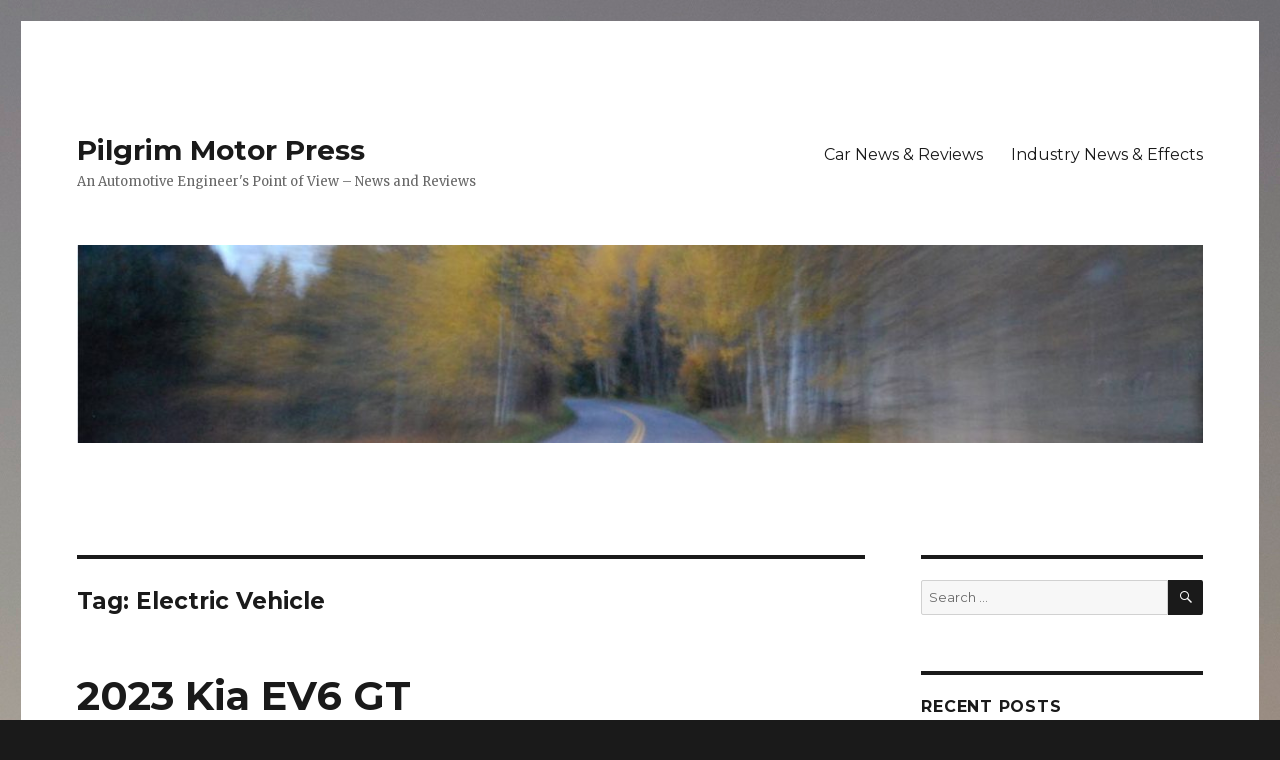

--- FILE ---
content_type: text/html; charset=UTF-8
request_url: http://www.pilgrimmotorpress.com/tag/electric-vehicle/
body_size: 15384
content:
<!DOCTYPE html>
<html dir="ltr" lang="en-US" prefix="og: https://ogp.me/ns#" class="no-js">
<head>
	<meta charset="UTF-8">
	<meta name="viewport" content="width=device-width, initial-scale=1">
	<link rel="profile" href="https://gmpg.org/xfn/11">
		<script>(function(html){html.className = html.className.replace(/\bno-js\b/,'js')})(document.documentElement);</script>
<title>Electric Vehicle - Pilgrim Motor Press</title>

		<!-- All in One SEO 4.9.3 - aioseo.com -->
	<meta name="robots" content="max-image-preview:large" />
	<link rel="canonical" href="http://www.pilgrimmotorpress.com/tag/electric-vehicle/" />
	<meta name="generator" content="All in One SEO (AIOSEO) 4.9.3" />
		<script type="application/ld+json" class="aioseo-schema">
			{"@context":"https:\/\/schema.org","@graph":[{"@type":"BreadcrumbList","@id":"http:\/\/www.pilgrimmotorpress.com\/tag\/electric-vehicle\/#breadcrumblist","itemListElement":[{"@type":"ListItem","@id":"http:\/\/www.pilgrimmotorpress.com#listItem","position":1,"name":"Home","item":"http:\/\/www.pilgrimmotorpress.com","nextItem":{"@type":"ListItem","@id":"http:\/\/www.pilgrimmotorpress.com\/tag\/electric-vehicle\/#listItem","name":"Electric Vehicle"}},{"@type":"ListItem","@id":"http:\/\/www.pilgrimmotorpress.com\/tag\/electric-vehicle\/#listItem","position":2,"name":"Electric Vehicle","previousItem":{"@type":"ListItem","@id":"http:\/\/www.pilgrimmotorpress.com#listItem","name":"Home"}}]},{"@type":"CollectionPage","@id":"http:\/\/www.pilgrimmotorpress.com\/tag\/electric-vehicle\/#collectionpage","url":"http:\/\/www.pilgrimmotorpress.com\/tag\/electric-vehicle\/","name":"Electric Vehicle - Pilgrim Motor Press","inLanguage":"en-US","isPartOf":{"@id":"http:\/\/www.pilgrimmotorpress.com\/#website"},"breadcrumb":{"@id":"http:\/\/www.pilgrimmotorpress.com\/tag\/electric-vehicle\/#breadcrumblist"}},{"@type":"Organization","@id":"http:\/\/www.pilgrimmotorpress.com\/#organization","name":"Pilgrim Motor Press","description":"An Automotive Engineer's Point of View - News and Reviews","url":"http:\/\/www.pilgrimmotorpress.com\/"},{"@type":"WebSite","@id":"http:\/\/www.pilgrimmotorpress.com\/#website","url":"http:\/\/www.pilgrimmotorpress.com\/","name":"Pilgrim Motor Press","description":"An Automotive Engineer's Point of View - News and Reviews","inLanguage":"en-US","publisher":{"@id":"http:\/\/www.pilgrimmotorpress.com\/#organization"}}]}
		</script>
		<!-- All in One SEO -->

<link rel='dns-prefetch' href='//fonts.googleapis.com' />
<link href='https://fonts.gstatic.com' crossorigin rel='preconnect' />
<link rel="alternate" type="application/rss+xml" title="Pilgrim Motor Press &raquo; Feed" href="http://www.pilgrimmotorpress.com/feed/" />
<link rel="alternate" type="application/rss+xml" title="Pilgrim Motor Press &raquo; Comments Feed" href="http://www.pilgrimmotorpress.com/comments/feed/" />
<link rel="alternate" type="application/rss+xml" title="Pilgrim Motor Press &raquo; Electric Vehicle Tag Feed" href="http://www.pilgrimmotorpress.com/tag/electric-vehicle/feed/" />
		<!-- This site uses the Google Analytics by MonsterInsights plugin v9.11.1 - Using Analytics tracking - https://www.monsterinsights.com/ -->
							<script src="//www.googletagmanager.com/gtag/js?id=G-L5J209YERN"  data-cfasync="false" data-wpfc-render="false" async></script>
			<script data-cfasync="false" data-wpfc-render="false">
				var mi_version = '9.11.1';
				var mi_track_user = true;
				var mi_no_track_reason = '';
								var MonsterInsightsDefaultLocations = {"page_location":"http:\/\/www.pilgrimmotorpress.com\/tag\/electric-vehicle\/"};
								if ( typeof MonsterInsightsPrivacyGuardFilter === 'function' ) {
					var MonsterInsightsLocations = (typeof MonsterInsightsExcludeQuery === 'object') ? MonsterInsightsPrivacyGuardFilter( MonsterInsightsExcludeQuery ) : MonsterInsightsPrivacyGuardFilter( MonsterInsightsDefaultLocations );
				} else {
					var MonsterInsightsLocations = (typeof MonsterInsightsExcludeQuery === 'object') ? MonsterInsightsExcludeQuery : MonsterInsightsDefaultLocations;
				}

								var disableStrs = [
										'ga-disable-G-L5J209YERN',
									];

				/* Function to detect opted out users */
				function __gtagTrackerIsOptedOut() {
					for (var index = 0; index < disableStrs.length; index++) {
						if (document.cookie.indexOf(disableStrs[index] + '=true') > -1) {
							return true;
						}
					}

					return false;
				}

				/* Disable tracking if the opt-out cookie exists. */
				if (__gtagTrackerIsOptedOut()) {
					for (var index = 0; index < disableStrs.length; index++) {
						window[disableStrs[index]] = true;
					}
				}

				/* Opt-out function */
				function __gtagTrackerOptout() {
					for (var index = 0; index < disableStrs.length; index++) {
						document.cookie = disableStrs[index] + '=true; expires=Thu, 31 Dec 2099 23:59:59 UTC; path=/';
						window[disableStrs[index]] = true;
					}
				}

				if ('undefined' === typeof gaOptout) {
					function gaOptout() {
						__gtagTrackerOptout();
					}
				}
								window.dataLayer = window.dataLayer || [];

				window.MonsterInsightsDualTracker = {
					helpers: {},
					trackers: {},
				};
				if (mi_track_user) {
					function __gtagDataLayer() {
						dataLayer.push(arguments);
					}

					function __gtagTracker(type, name, parameters) {
						if (!parameters) {
							parameters = {};
						}

						if (parameters.send_to) {
							__gtagDataLayer.apply(null, arguments);
							return;
						}

						if (type === 'event') {
														parameters.send_to = monsterinsights_frontend.v4_id;
							var hookName = name;
							if (typeof parameters['event_category'] !== 'undefined') {
								hookName = parameters['event_category'] + ':' + name;
							}

							if (typeof MonsterInsightsDualTracker.trackers[hookName] !== 'undefined') {
								MonsterInsightsDualTracker.trackers[hookName](parameters);
							} else {
								__gtagDataLayer('event', name, parameters);
							}
							
						} else {
							__gtagDataLayer.apply(null, arguments);
						}
					}

					__gtagTracker('js', new Date());
					__gtagTracker('set', {
						'developer_id.dZGIzZG': true,
											});
					if ( MonsterInsightsLocations.page_location ) {
						__gtagTracker('set', MonsterInsightsLocations);
					}
										__gtagTracker('config', 'G-L5J209YERN', {"forceSSL":"true","link_attribution":"true"} );
										window.gtag = __gtagTracker;										(function () {
						/* https://developers.google.com/analytics/devguides/collection/analyticsjs/ */
						/* ga and __gaTracker compatibility shim. */
						var noopfn = function () {
							return null;
						};
						var newtracker = function () {
							return new Tracker();
						};
						var Tracker = function () {
							return null;
						};
						var p = Tracker.prototype;
						p.get = noopfn;
						p.set = noopfn;
						p.send = function () {
							var args = Array.prototype.slice.call(arguments);
							args.unshift('send');
							__gaTracker.apply(null, args);
						};
						var __gaTracker = function () {
							var len = arguments.length;
							if (len === 0) {
								return;
							}
							var f = arguments[len - 1];
							if (typeof f !== 'object' || f === null || typeof f.hitCallback !== 'function') {
								if ('send' === arguments[0]) {
									var hitConverted, hitObject = false, action;
									if ('event' === arguments[1]) {
										if ('undefined' !== typeof arguments[3]) {
											hitObject = {
												'eventAction': arguments[3],
												'eventCategory': arguments[2],
												'eventLabel': arguments[4],
												'value': arguments[5] ? arguments[5] : 1,
											}
										}
									}
									if ('pageview' === arguments[1]) {
										if ('undefined' !== typeof arguments[2]) {
											hitObject = {
												'eventAction': 'page_view',
												'page_path': arguments[2],
											}
										}
									}
									if (typeof arguments[2] === 'object') {
										hitObject = arguments[2];
									}
									if (typeof arguments[5] === 'object') {
										Object.assign(hitObject, arguments[5]);
									}
									if ('undefined' !== typeof arguments[1].hitType) {
										hitObject = arguments[1];
										if ('pageview' === hitObject.hitType) {
											hitObject.eventAction = 'page_view';
										}
									}
									if (hitObject) {
										action = 'timing' === arguments[1].hitType ? 'timing_complete' : hitObject.eventAction;
										hitConverted = mapArgs(hitObject);
										__gtagTracker('event', action, hitConverted);
									}
								}
								return;
							}

							function mapArgs(args) {
								var arg, hit = {};
								var gaMap = {
									'eventCategory': 'event_category',
									'eventAction': 'event_action',
									'eventLabel': 'event_label',
									'eventValue': 'event_value',
									'nonInteraction': 'non_interaction',
									'timingCategory': 'event_category',
									'timingVar': 'name',
									'timingValue': 'value',
									'timingLabel': 'event_label',
									'page': 'page_path',
									'location': 'page_location',
									'title': 'page_title',
									'referrer' : 'page_referrer',
								};
								for (arg in args) {
																		if (!(!args.hasOwnProperty(arg) || !gaMap.hasOwnProperty(arg))) {
										hit[gaMap[arg]] = args[arg];
									} else {
										hit[arg] = args[arg];
									}
								}
								return hit;
							}

							try {
								f.hitCallback();
							} catch (ex) {
							}
						};
						__gaTracker.create = newtracker;
						__gaTracker.getByName = newtracker;
						__gaTracker.getAll = function () {
							return [];
						};
						__gaTracker.remove = noopfn;
						__gaTracker.loaded = true;
						window['__gaTracker'] = __gaTracker;
					})();
									} else {
										console.log("");
					(function () {
						function __gtagTracker() {
							return null;
						}

						window['__gtagTracker'] = __gtagTracker;
						window['gtag'] = __gtagTracker;
					})();
									}
			</script>
							<!-- / Google Analytics by MonsterInsights -->
		<style id='wp-img-auto-sizes-contain-inline-css'>
img:is([sizes=auto i],[sizes^="auto," i]){contain-intrinsic-size:3000px 1500px}
/*# sourceURL=wp-img-auto-sizes-contain-inline-css */
</style>
<style id='wp-emoji-styles-inline-css'>

	img.wp-smiley, img.emoji {
		display: inline !important;
		border: none !important;
		box-shadow: none !important;
		height: 1em !important;
		width: 1em !important;
		margin: 0 0.07em !important;
		vertical-align: -0.1em !important;
		background: none !important;
		padding: 0 !important;
	}
/*# sourceURL=wp-emoji-styles-inline-css */
</style>
<style id='wp-block-library-inline-css'>
:root{--wp-block-synced-color:#7a00df;--wp-block-synced-color--rgb:122,0,223;--wp-bound-block-color:var(--wp-block-synced-color);--wp-editor-canvas-background:#ddd;--wp-admin-theme-color:#007cba;--wp-admin-theme-color--rgb:0,124,186;--wp-admin-theme-color-darker-10:#006ba1;--wp-admin-theme-color-darker-10--rgb:0,107,160.5;--wp-admin-theme-color-darker-20:#005a87;--wp-admin-theme-color-darker-20--rgb:0,90,135;--wp-admin-border-width-focus:2px}@media (min-resolution:192dpi){:root{--wp-admin-border-width-focus:1.5px}}.wp-element-button{cursor:pointer}:root .has-very-light-gray-background-color{background-color:#eee}:root .has-very-dark-gray-background-color{background-color:#313131}:root .has-very-light-gray-color{color:#eee}:root .has-very-dark-gray-color{color:#313131}:root .has-vivid-green-cyan-to-vivid-cyan-blue-gradient-background{background:linear-gradient(135deg,#00d084,#0693e3)}:root .has-purple-crush-gradient-background{background:linear-gradient(135deg,#34e2e4,#4721fb 50%,#ab1dfe)}:root .has-hazy-dawn-gradient-background{background:linear-gradient(135deg,#faaca8,#dad0ec)}:root .has-subdued-olive-gradient-background{background:linear-gradient(135deg,#fafae1,#67a671)}:root .has-atomic-cream-gradient-background{background:linear-gradient(135deg,#fdd79a,#004a59)}:root .has-nightshade-gradient-background{background:linear-gradient(135deg,#330968,#31cdcf)}:root .has-midnight-gradient-background{background:linear-gradient(135deg,#020381,#2874fc)}:root{--wp--preset--font-size--normal:16px;--wp--preset--font-size--huge:42px}.has-regular-font-size{font-size:1em}.has-larger-font-size{font-size:2.625em}.has-normal-font-size{font-size:var(--wp--preset--font-size--normal)}.has-huge-font-size{font-size:var(--wp--preset--font-size--huge)}.has-text-align-center{text-align:center}.has-text-align-left{text-align:left}.has-text-align-right{text-align:right}.has-fit-text{white-space:nowrap!important}#end-resizable-editor-section{display:none}.aligncenter{clear:both}.items-justified-left{justify-content:flex-start}.items-justified-center{justify-content:center}.items-justified-right{justify-content:flex-end}.items-justified-space-between{justify-content:space-between}.screen-reader-text{border:0;clip-path:inset(50%);height:1px;margin:-1px;overflow:hidden;padding:0;position:absolute;width:1px;word-wrap:normal!important}.screen-reader-text:focus{background-color:#ddd;clip-path:none;color:#444;display:block;font-size:1em;height:auto;left:5px;line-height:normal;padding:15px 23px 14px;text-decoration:none;top:5px;width:auto;z-index:100000}html :where(.has-border-color){border-style:solid}html :where([style*=border-top-color]){border-top-style:solid}html :where([style*=border-right-color]){border-right-style:solid}html :where([style*=border-bottom-color]){border-bottom-style:solid}html :where([style*=border-left-color]){border-left-style:solid}html :where([style*=border-width]){border-style:solid}html :where([style*=border-top-width]){border-top-style:solid}html :where([style*=border-right-width]){border-right-style:solid}html :where([style*=border-bottom-width]){border-bottom-style:solid}html :where([style*=border-left-width]){border-left-style:solid}html :where(img[class*=wp-image-]){height:auto;max-width:100%}:where(figure){margin:0 0 1em}html :where(.is-position-sticky){--wp-admin--admin-bar--position-offset:var(--wp-admin--admin-bar--height,0px)}@media screen and (max-width:600px){html :where(.is-position-sticky){--wp-admin--admin-bar--position-offset:0px}}

/*# sourceURL=wp-block-library-inline-css */
</style><style id='wp-block-image-inline-css'>
.wp-block-image>a,.wp-block-image>figure>a{display:inline-block}.wp-block-image img{box-sizing:border-box;height:auto;max-width:100%;vertical-align:bottom}@media not (prefers-reduced-motion){.wp-block-image img.hide{visibility:hidden}.wp-block-image img.show{animation:show-content-image .4s}}.wp-block-image[style*=border-radius] img,.wp-block-image[style*=border-radius]>a{border-radius:inherit}.wp-block-image.has-custom-border img{box-sizing:border-box}.wp-block-image.aligncenter{text-align:center}.wp-block-image.alignfull>a,.wp-block-image.alignwide>a{width:100%}.wp-block-image.alignfull img,.wp-block-image.alignwide img{height:auto;width:100%}.wp-block-image .aligncenter,.wp-block-image .alignleft,.wp-block-image .alignright,.wp-block-image.aligncenter,.wp-block-image.alignleft,.wp-block-image.alignright{display:table}.wp-block-image .aligncenter>figcaption,.wp-block-image .alignleft>figcaption,.wp-block-image .alignright>figcaption,.wp-block-image.aligncenter>figcaption,.wp-block-image.alignleft>figcaption,.wp-block-image.alignright>figcaption{caption-side:bottom;display:table-caption}.wp-block-image .alignleft{float:left;margin:.5em 1em .5em 0}.wp-block-image .alignright{float:right;margin:.5em 0 .5em 1em}.wp-block-image .aligncenter{margin-left:auto;margin-right:auto}.wp-block-image :where(figcaption){margin-bottom:1em;margin-top:.5em}.wp-block-image.is-style-circle-mask img{border-radius:9999px}@supports ((-webkit-mask-image:none) or (mask-image:none)) or (-webkit-mask-image:none){.wp-block-image.is-style-circle-mask img{border-radius:0;-webkit-mask-image:url('data:image/svg+xml;utf8,<svg viewBox="0 0 100 100" xmlns="http://www.w3.org/2000/svg"><circle cx="50" cy="50" r="50"/></svg>');mask-image:url('data:image/svg+xml;utf8,<svg viewBox="0 0 100 100" xmlns="http://www.w3.org/2000/svg"><circle cx="50" cy="50" r="50"/></svg>');mask-mode:alpha;-webkit-mask-position:center;mask-position:center;-webkit-mask-repeat:no-repeat;mask-repeat:no-repeat;-webkit-mask-size:contain;mask-size:contain}}:root :where(.wp-block-image.is-style-rounded img,.wp-block-image .is-style-rounded img){border-radius:9999px}.wp-block-image figure{margin:0}.wp-lightbox-container{display:flex;flex-direction:column;position:relative}.wp-lightbox-container img{cursor:zoom-in}.wp-lightbox-container img:hover+button{opacity:1}.wp-lightbox-container button{align-items:center;backdrop-filter:blur(16px) saturate(180%);background-color:#5a5a5a40;border:none;border-radius:4px;cursor:zoom-in;display:flex;height:20px;justify-content:center;opacity:0;padding:0;position:absolute;right:16px;text-align:center;top:16px;width:20px;z-index:100}@media not (prefers-reduced-motion){.wp-lightbox-container button{transition:opacity .2s ease}}.wp-lightbox-container button:focus-visible{outline:3px auto #5a5a5a40;outline:3px auto -webkit-focus-ring-color;outline-offset:3px}.wp-lightbox-container button:hover{cursor:pointer;opacity:1}.wp-lightbox-container button:focus{opacity:1}.wp-lightbox-container button:focus,.wp-lightbox-container button:hover,.wp-lightbox-container button:not(:hover):not(:active):not(.has-background){background-color:#5a5a5a40;border:none}.wp-lightbox-overlay{box-sizing:border-box;cursor:zoom-out;height:100vh;left:0;overflow:hidden;position:fixed;top:0;visibility:hidden;width:100%;z-index:100000}.wp-lightbox-overlay .close-button{align-items:center;cursor:pointer;display:flex;justify-content:center;min-height:40px;min-width:40px;padding:0;position:absolute;right:calc(env(safe-area-inset-right) + 16px);top:calc(env(safe-area-inset-top) + 16px);z-index:5000000}.wp-lightbox-overlay .close-button:focus,.wp-lightbox-overlay .close-button:hover,.wp-lightbox-overlay .close-button:not(:hover):not(:active):not(.has-background){background:none;border:none}.wp-lightbox-overlay .lightbox-image-container{height:var(--wp--lightbox-container-height);left:50%;overflow:hidden;position:absolute;top:50%;transform:translate(-50%,-50%);transform-origin:top left;width:var(--wp--lightbox-container-width);z-index:9999999999}.wp-lightbox-overlay .wp-block-image{align-items:center;box-sizing:border-box;display:flex;height:100%;justify-content:center;margin:0;position:relative;transform-origin:0 0;width:100%;z-index:3000000}.wp-lightbox-overlay .wp-block-image img{height:var(--wp--lightbox-image-height);min-height:var(--wp--lightbox-image-height);min-width:var(--wp--lightbox-image-width);width:var(--wp--lightbox-image-width)}.wp-lightbox-overlay .wp-block-image figcaption{display:none}.wp-lightbox-overlay button{background:none;border:none}.wp-lightbox-overlay .scrim{background-color:#fff;height:100%;opacity:.9;position:absolute;width:100%;z-index:2000000}.wp-lightbox-overlay.active{visibility:visible}@media not (prefers-reduced-motion){.wp-lightbox-overlay.active{animation:turn-on-visibility .25s both}.wp-lightbox-overlay.active img{animation:turn-on-visibility .35s both}.wp-lightbox-overlay.show-closing-animation:not(.active){animation:turn-off-visibility .35s both}.wp-lightbox-overlay.show-closing-animation:not(.active) img{animation:turn-off-visibility .25s both}.wp-lightbox-overlay.zoom.active{animation:none;opacity:1;visibility:visible}.wp-lightbox-overlay.zoom.active .lightbox-image-container{animation:lightbox-zoom-in .4s}.wp-lightbox-overlay.zoom.active .lightbox-image-container img{animation:none}.wp-lightbox-overlay.zoom.active .scrim{animation:turn-on-visibility .4s forwards}.wp-lightbox-overlay.zoom.show-closing-animation:not(.active){animation:none}.wp-lightbox-overlay.zoom.show-closing-animation:not(.active) .lightbox-image-container{animation:lightbox-zoom-out .4s}.wp-lightbox-overlay.zoom.show-closing-animation:not(.active) .lightbox-image-container img{animation:none}.wp-lightbox-overlay.zoom.show-closing-animation:not(.active) .scrim{animation:turn-off-visibility .4s forwards}}@keyframes show-content-image{0%{visibility:hidden}99%{visibility:hidden}to{visibility:visible}}@keyframes turn-on-visibility{0%{opacity:0}to{opacity:1}}@keyframes turn-off-visibility{0%{opacity:1;visibility:visible}99%{opacity:0;visibility:visible}to{opacity:0;visibility:hidden}}@keyframes lightbox-zoom-in{0%{transform:translate(calc((-100vw + var(--wp--lightbox-scrollbar-width))/2 + var(--wp--lightbox-initial-left-position)),calc(-50vh + var(--wp--lightbox-initial-top-position))) scale(var(--wp--lightbox-scale))}to{transform:translate(-50%,-50%) scale(1)}}@keyframes lightbox-zoom-out{0%{transform:translate(-50%,-50%) scale(1);visibility:visible}99%{visibility:visible}to{transform:translate(calc((-100vw + var(--wp--lightbox-scrollbar-width))/2 + var(--wp--lightbox-initial-left-position)),calc(-50vh + var(--wp--lightbox-initial-top-position))) scale(var(--wp--lightbox-scale));visibility:hidden}}
/*# sourceURL=http://www.pilgrimmotorpress.com/wp-includes/blocks/image/style.min.css */
</style>
<style id='wp-block-image-theme-inline-css'>
:root :where(.wp-block-image figcaption){color:#555;font-size:13px;text-align:center}.is-dark-theme :root :where(.wp-block-image figcaption){color:#ffffffa6}.wp-block-image{margin:0 0 1em}
/*# sourceURL=http://www.pilgrimmotorpress.com/wp-includes/blocks/image/theme.min.css */
</style>
<style id='wp-block-group-inline-css'>
.wp-block-group{box-sizing:border-box}:where(.wp-block-group.wp-block-group-is-layout-constrained){position:relative}
/*# sourceURL=http://www.pilgrimmotorpress.com/wp-includes/blocks/group/style.min.css */
</style>
<style id='wp-block-group-theme-inline-css'>
:where(.wp-block-group.has-background){padding:1.25em 2.375em}
/*# sourceURL=http://www.pilgrimmotorpress.com/wp-includes/blocks/group/theme.min.css */
</style>
<style id='wp-block-paragraph-inline-css'>
.is-small-text{font-size:.875em}.is-regular-text{font-size:1em}.is-large-text{font-size:2.25em}.is-larger-text{font-size:3em}.has-drop-cap:not(:focus):first-letter{float:left;font-size:8.4em;font-style:normal;font-weight:100;line-height:.68;margin:.05em .1em 0 0;text-transform:uppercase}body.rtl .has-drop-cap:not(:focus):first-letter{float:none;margin-left:.1em}p.has-drop-cap.has-background{overflow:hidden}:root :where(p.has-background){padding:1.25em 2.375em}:where(p.has-text-color:not(.has-link-color)) a{color:inherit}p.has-text-align-left[style*="writing-mode:vertical-lr"],p.has-text-align-right[style*="writing-mode:vertical-rl"]{rotate:180deg}
/*# sourceURL=http://www.pilgrimmotorpress.com/wp-includes/blocks/paragraph/style.min.css */
</style>
<style id='global-styles-inline-css'>
:root{--wp--preset--aspect-ratio--square: 1;--wp--preset--aspect-ratio--4-3: 4/3;--wp--preset--aspect-ratio--3-4: 3/4;--wp--preset--aspect-ratio--3-2: 3/2;--wp--preset--aspect-ratio--2-3: 2/3;--wp--preset--aspect-ratio--16-9: 16/9;--wp--preset--aspect-ratio--9-16: 9/16;--wp--preset--color--black: #000000;--wp--preset--color--cyan-bluish-gray: #abb8c3;--wp--preset--color--white: #fff;--wp--preset--color--pale-pink: #f78da7;--wp--preset--color--vivid-red: #cf2e2e;--wp--preset--color--luminous-vivid-orange: #ff6900;--wp--preset--color--luminous-vivid-amber: #fcb900;--wp--preset--color--light-green-cyan: #7bdcb5;--wp--preset--color--vivid-green-cyan: #00d084;--wp--preset--color--pale-cyan-blue: #8ed1fc;--wp--preset--color--vivid-cyan-blue: #0693e3;--wp--preset--color--vivid-purple: #9b51e0;--wp--preset--color--dark-gray: #1a1a1a;--wp--preset--color--medium-gray: #686868;--wp--preset--color--light-gray: #e5e5e5;--wp--preset--color--blue-gray: #4d545c;--wp--preset--color--bright-blue: #007acc;--wp--preset--color--light-blue: #9adffd;--wp--preset--color--dark-brown: #402b30;--wp--preset--color--medium-brown: #774e24;--wp--preset--color--dark-red: #640c1f;--wp--preset--color--bright-red: #ff675f;--wp--preset--color--yellow: #ffef8e;--wp--preset--gradient--vivid-cyan-blue-to-vivid-purple: linear-gradient(135deg,rgb(6,147,227) 0%,rgb(155,81,224) 100%);--wp--preset--gradient--light-green-cyan-to-vivid-green-cyan: linear-gradient(135deg,rgb(122,220,180) 0%,rgb(0,208,130) 100%);--wp--preset--gradient--luminous-vivid-amber-to-luminous-vivid-orange: linear-gradient(135deg,rgb(252,185,0) 0%,rgb(255,105,0) 100%);--wp--preset--gradient--luminous-vivid-orange-to-vivid-red: linear-gradient(135deg,rgb(255,105,0) 0%,rgb(207,46,46) 100%);--wp--preset--gradient--very-light-gray-to-cyan-bluish-gray: linear-gradient(135deg,rgb(238,238,238) 0%,rgb(169,184,195) 100%);--wp--preset--gradient--cool-to-warm-spectrum: linear-gradient(135deg,rgb(74,234,220) 0%,rgb(151,120,209) 20%,rgb(207,42,186) 40%,rgb(238,44,130) 60%,rgb(251,105,98) 80%,rgb(254,248,76) 100%);--wp--preset--gradient--blush-light-purple: linear-gradient(135deg,rgb(255,206,236) 0%,rgb(152,150,240) 100%);--wp--preset--gradient--blush-bordeaux: linear-gradient(135deg,rgb(254,205,165) 0%,rgb(254,45,45) 50%,rgb(107,0,62) 100%);--wp--preset--gradient--luminous-dusk: linear-gradient(135deg,rgb(255,203,112) 0%,rgb(199,81,192) 50%,rgb(65,88,208) 100%);--wp--preset--gradient--pale-ocean: linear-gradient(135deg,rgb(255,245,203) 0%,rgb(182,227,212) 50%,rgb(51,167,181) 100%);--wp--preset--gradient--electric-grass: linear-gradient(135deg,rgb(202,248,128) 0%,rgb(113,206,126) 100%);--wp--preset--gradient--midnight: linear-gradient(135deg,rgb(2,3,129) 0%,rgb(40,116,252) 100%);--wp--preset--font-size--small: 13px;--wp--preset--font-size--medium: 20px;--wp--preset--font-size--large: 36px;--wp--preset--font-size--x-large: 42px;--wp--preset--spacing--20: 0.44rem;--wp--preset--spacing--30: 0.67rem;--wp--preset--spacing--40: 1rem;--wp--preset--spacing--50: 1.5rem;--wp--preset--spacing--60: 2.25rem;--wp--preset--spacing--70: 3.38rem;--wp--preset--spacing--80: 5.06rem;--wp--preset--shadow--natural: 6px 6px 9px rgba(0, 0, 0, 0.2);--wp--preset--shadow--deep: 12px 12px 50px rgba(0, 0, 0, 0.4);--wp--preset--shadow--sharp: 6px 6px 0px rgba(0, 0, 0, 0.2);--wp--preset--shadow--outlined: 6px 6px 0px -3px rgb(255, 255, 255), 6px 6px rgb(0, 0, 0);--wp--preset--shadow--crisp: 6px 6px 0px rgb(0, 0, 0);}:where(.is-layout-flex){gap: 0.5em;}:where(.is-layout-grid){gap: 0.5em;}body .is-layout-flex{display: flex;}.is-layout-flex{flex-wrap: wrap;align-items: center;}.is-layout-flex > :is(*, div){margin: 0;}body .is-layout-grid{display: grid;}.is-layout-grid > :is(*, div){margin: 0;}:where(.wp-block-columns.is-layout-flex){gap: 2em;}:where(.wp-block-columns.is-layout-grid){gap: 2em;}:where(.wp-block-post-template.is-layout-flex){gap: 1.25em;}:where(.wp-block-post-template.is-layout-grid){gap: 1.25em;}.has-black-color{color: var(--wp--preset--color--black) !important;}.has-cyan-bluish-gray-color{color: var(--wp--preset--color--cyan-bluish-gray) !important;}.has-white-color{color: var(--wp--preset--color--white) !important;}.has-pale-pink-color{color: var(--wp--preset--color--pale-pink) !important;}.has-vivid-red-color{color: var(--wp--preset--color--vivid-red) !important;}.has-luminous-vivid-orange-color{color: var(--wp--preset--color--luminous-vivid-orange) !important;}.has-luminous-vivid-amber-color{color: var(--wp--preset--color--luminous-vivid-amber) !important;}.has-light-green-cyan-color{color: var(--wp--preset--color--light-green-cyan) !important;}.has-vivid-green-cyan-color{color: var(--wp--preset--color--vivid-green-cyan) !important;}.has-pale-cyan-blue-color{color: var(--wp--preset--color--pale-cyan-blue) !important;}.has-vivid-cyan-blue-color{color: var(--wp--preset--color--vivid-cyan-blue) !important;}.has-vivid-purple-color{color: var(--wp--preset--color--vivid-purple) !important;}.has-black-background-color{background-color: var(--wp--preset--color--black) !important;}.has-cyan-bluish-gray-background-color{background-color: var(--wp--preset--color--cyan-bluish-gray) !important;}.has-white-background-color{background-color: var(--wp--preset--color--white) !important;}.has-pale-pink-background-color{background-color: var(--wp--preset--color--pale-pink) !important;}.has-vivid-red-background-color{background-color: var(--wp--preset--color--vivid-red) !important;}.has-luminous-vivid-orange-background-color{background-color: var(--wp--preset--color--luminous-vivid-orange) !important;}.has-luminous-vivid-amber-background-color{background-color: var(--wp--preset--color--luminous-vivid-amber) !important;}.has-light-green-cyan-background-color{background-color: var(--wp--preset--color--light-green-cyan) !important;}.has-vivid-green-cyan-background-color{background-color: var(--wp--preset--color--vivid-green-cyan) !important;}.has-pale-cyan-blue-background-color{background-color: var(--wp--preset--color--pale-cyan-blue) !important;}.has-vivid-cyan-blue-background-color{background-color: var(--wp--preset--color--vivid-cyan-blue) !important;}.has-vivid-purple-background-color{background-color: var(--wp--preset--color--vivid-purple) !important;}.has-black-border-color{border-color: var(--wp--preset--color--black) !important;}.has-cyan-bluish-gray-border-color{border-color: var(--wp--preset--color--cyan-bluish-gray) !important;}.has-white-border-color{border-color: var(--wp--preset--color--white) !important;}.has-pale-pink-border-color{border-color: var(--wp--preset--color--pale-pink) !important;}.has-vivid-red-border-color{border-color: var(--wp--preset--color--vivid-red) !important;}.has-luminous-vivid-orange-border-color{border-color: var(--wp--preset--color--luminous-vivid-orange) !important;}.has-luminous-vivid-amber-border-color{border-color: var(--wp--preset--color--luminous-vivid-amber) !important;}.has-light-green-cyan-border-color{border-color: var(--wp--preset--color--light-green-cyan) !important;}.has-vivid-green-cyan-border-color{border-color: var(--wp--preset--color--vivid-green-cyan) !important;}.has-pale-cyan-blue-border-color{border-color: var(--wp--preset--color--pale-cyan-blue) !important;}.has-vivid-cyan-blue-border-color{border-color: var(--wp--preset--color--vivid-cyan-blue) !important;}.has-vivid-purple-border-color{border-color: var(--wp--preset--color--vivid-purple) !important;}.has-vivid-cyan-blue-to-vivid-purple-gradient-background{background: var(--wp--preset--gradient--vivid-cyan-blue-to-vivid-purple) !important;}.has-light-green-cyan-to-vivid-green-cyan-gradient-background{background: var(--wp--preset--gradient--light-green-cyan-to-vivid-green-cyan) !important;}.has-luminous-vivid-amber-to-luminous-vivid-orange-gradient-background{background: var(--wp--preset--gradient--luminous-vivid-amber-to-luminous-vivid-orange) !important;}.has-luminous-vivid-orange-to-vivid-red-gradient-background{background: var(--wp--preset--gradient--luminous-vivid-orange-to-vivid-red) !important;}.has-very-light-gray-to-cyan-bluish-gray-gradient-background{background: var(--wp--preset--gradient--very-light-gray-to-cyan-bluish-gray) !important;}.has-cool-to-warm-spectrum-gradient-background{background: var(--wp--preset--gradient--cool-to-warm-spectrum) !important;}.has-blush-light-purple-gradient-background{background: var(--wp--preset--gradient--blush-light-purple) !important;}.has-blush-bordeaux-gradient-background{background: var(--wp--preset--gradient--blush-bordeaux) !important;}.has-luminous-dusk-gradient-background{background: var(--wp--preset--gradient--luminous-dusk) !important;}.has-pale-ocean-gradient-background{background: var(--wp--preset--gradient--pale-ocean) !important;}.has-electric-grass-gradient-background{background: var(--wp--preset--gradient--electric-grass) !important;}.has-midnight-gradient-background{background: var(--wp--preset--gradient--midnight) !important;}.has-small-font-size{font-size: var(--wp--preset--font-size--small) !important;}.has-medium-font-size{font-size: var(--wp--preset--font-size--medium) !important;}.has-large-font-size{font-size: var(--wp--preset--font-size--large) !important;}.has-x-large-font-size{font-size: var(--wp--preset--font-size--x-large) !important;}
/*# sourceURL=global-styles-inline-css */
</style>

<style id='classic-theme-styles-inline-css'>
/*! This file is auto-generated */
.wp-block-button__link{color:#fff;background-color:#32373c;border-radius:9999px;box-shadow:none;text-decoration:none;padding:calc(.667em + 2px) calc(1.333em + 2px);font-size:1.125em}.wp-block-file__button{background:#32373c;color:#fff;text-decoration:none}
/*# sourceURL=/wp-includes/css/classic-themes.min.css */
</style>
<link rel='stylesheet' id='twentysixteen-fonts-css' href='https://fonts.googleapis.com/css?family=Merriweather%3A400%2C700%2C900%2C400italic%2C700italic%2C900italic%7CMontserrat%3A400%2C700%7CInconsolata%3A400&#038;subset=latin%2Clatin-ext&#038;display=fallback' media='all' />
<link rel='stylesheet' id='genericons-css' href='http://www.pilgrimmotorpress.com/wp-content/themes/twentysixteen/genericons/genericons.css?ver=20201208' media='all' />
<link rel='stylesheet' id='twentysixteen-style-css' href='http://www.pilgrimmotorpress.com/wp-content/themes/twentysixteen/style.css?ver=20201208' media='all' />
<link rel='stylesheet' id='twentysixteen-block-style-css' href='http://www.pilgrimmotorpress.com/wp-content/themes/twentysixteen/css/blocks.css?ver=20190102' media='all' />
<script src="http://www.pilgrimmotorpress.com/wp-content/plugins/google-analytics-for-wordpress/assets/js/frontend-gtag.min.js?ver=9.11.1" id="monsterinsights-frontend-script-js" async data-wp-strategy="async"></script>
<script data-cfasync="false" data-wpfc-render="false" id='monsterinsights-frontend-script-js-extra'>var monsterinsights_frontend = {"js_events_tracking":"true","download_extensions":"doc,pdf,ppt,zip,xls,docx,pptx,xlsx","inbound_paths":"[{\"path\":\"\\\/go\\\/\",\"label\":\"affiliate\"},{\"path\":\"\\\/recommend\\\/\",\"label\":\"affiliate\"}]","home_url":"http:\/\/www.pilgrimmotorpress.com","hash_tracking":"false","v4_id":"G-L5J209YERN"};</script>
<script src="http://www.pilgrimmotorpress.com/wp-includes/js/jquery/jquery.min.js?ver=3.7.1" id="jquery-core-js"></script>
<script src="http://www.pilgrimmotorpress.com/wp-includes/js/jquery/jquery-migrate.min.js?ver=3.4.1" id="jquery-migrate-js"></script>
<link rel="https://api.w.org/" href="http://www.pilgrimmotorpress.com/wp-json/" /><link rel="alternate" title="JSON" type="application/json" href="http://www.pilgrimmotorpress.com/wp-json/wp/v2/tags/158" /><link rel="EditURI" type="application/rsd+xml" title="RSD" href="http://www.pilgrimmotorpress.com/xmlrpc.php?rsd" />
<meta name="generator" content="WordPress 6.9" />
<style id="custom-background-css">
body.custom-background { background-image: url("http://www.pilgrimmotorpress.com/wp-content/uploads/2016/07/RREvoqueConvLADRAFTND054-2.jpg"); background-position: center top; background-size: auto; background-repeat: no-repeat; background-attachment: fixed; }
</style>
	</head>

<body class="archive tag tag-electric-vehicle tag-158 custom-background wp-embed-responsive wp-theme-twentysixteen metaslider-plugin custom-background-image hfeed">
<div id="page" class="site">
	<div class="site-inner">
		<a class="skip-link screen-reader-text" href="#content">Skip to content</a>

		<header id="masthead" class="site-header" role="banner">
			<div class="site-header-main">
				<div class="site-branding">
					
											<p class="site-title"><a href="http://www.pilgrimmotorpress.com/" rel="home">Pilgrim Motor Press</a></p>
												<p class="site-description">An Automotive Engineer&#039;s Point of View &#8211; News and Reviews</p>
									</div><!-- .site-branding -->

									<button id="menu-toggle" class="menu-toggle">Menu</button>

					<div id="site-header-menu" class="site-header-menu">
													<nav id="site-navigation" class="main-navigation" role="navigation" aria-label="Primary Menu">
								<div class="menu-6-container"><ul id="menu-6" class="primary-menu"><li id="menu-item-214" class="menu-item menu-item-type-taxonomy menu-item-object-category menu-item-214"><a href="http://www.pilgrimmotorpress.com/category/review-of-new-and-used-cars/">Car News &#038; Reviews</a></li>
<li id="menu-item-213" class="menu-item menu-item-type-taxonomy menu-item-object-category menu-item-213"><a href="http://www.pilgrimmotorpress.com/category/industry-news-and-effects/">Industry News &#038; Effects</a></li>
</ul></div>							</nav><!-- .main-navigation -->
						
													<nav id="social-navigation" class="social-navigation" role="navigation" aria-label="Social Links Menu">
								<div class="menu-6-container"><ul id="menu-7" class="social-links-menu"><li class="menu-item menu-item-type-taxonomy menu-item-object-category menu-item-214"><a href="http://www.pilgrimmotorpress.com/category/review-of-new-and-used-cars/"><span class="screen-reader-text">Car News &#038; Reviews</span></a></li>
<li class="menu-item menu-item-type-taxonomy menu-item-object-category menu-item-213"><a href="http://www.pilgrimmotorpress.com/category/industry-news-and-effects/"><span class="screen-reader-text">Industry News &#038; Effects</span></a></li>
</ul></div>							</nav><!-- .social-navigation -->
											</div><!-- .site-header-menu -->
							</div><!-- .site-header-main -->

											<div class="header-image">
					<a href="http://www.pilgrimmotorpress.com/" rel="home">
						<img src="http://www.pilgrimmotorpress.com/wp-content/uploads/2016/10/cropped-Picture1.jpg" srcset="http://www.pilgrimmotorpress.com/wp-content/uploads/2016/10/cropped-Picture1-300x53.jpg 300w, http://www.pilgrimmotorpress.com/wp-content/uploads/2016/10/cropped-Picture1-768x135.jpg 768w, http://www.pilgrimmotorpress.com/wp-content/uploads/2016/10/cropped-Picture1-1024x180.jpg 1024w, http://www.pilgrimmotorpress.com/wp-content/uploads/2016/10/cropped-Picture1.jpg 1200w" sizes="(max-width: 709px) 85vw, (max-width: 909px) 81vw, (max-width: 1362px) 88vw, 1200px" width="1200" height="211" alt="Pilgrim Motor Press">
					</a>
				</div><!-- .header-image -->
					</header><!-- .site-header -->

		<div id="content" class="site-content">

	<div id="primary" class="content-area">
		<main id="main" class="site-main" role="main">

		
			<header class="page-header">
				<h1 class="page-title">Tag: <span>Electric Vehicle</span></h1>			</header><!-- .page-header -->

			
<article id="post-4228" class="post-4228 post type-post status-publish format-standard hentry category-1 category-review-of-new-and-used-cars tag-2023-kia-ev6-gt tag-electric-vehicle tag-ev tag-ev6-gt tag-kia">
	<header class="entry-header">
		
		<h2 class="entry-title"><a href="http://www.pilgrimmotorpress.com/1/2023-kia-ev6-gt/" rel="bookmark">2023 Kia EV6 GT</a></h2>	</header><!-- .entry-header -->

	
	
	<div class="entry-content">
		
<figure class="wp-block-image size-large"><img fetchpriority="high" decoding="async" width="1024" height="768" src="http://www.pilgrimmotorpress.com/wp-content/uploads/2023/11/IMG_6832_edited-1024x768.jpg" alt="" class="wp-image-4229" title="2023 Kia EV6 GT" srcset="http://www.pilgrimmotorpress.com/wp-content/uploads/2023/11/IMG_6832_edited-1024x768.jpg 1024w, http://www.pilgrimmotorpress.com/wp-content/uploads/2023/11/IMG_6832_edited-300x225.jpg 300w, http://www.pilgrimmotorpress.com/wp-content/uploads/2023/11/IMG_6832_edited-768x576.jpg 768w, http://www.pilgrimmotorpress.com/wp-content/uploads/2023/11/IMG_6832_edited-1536x1152.jpg 1536w, http://www.pilgrimmotorpress.com/wp-content/uploads/2023/11/IMG_6832_edited-1200x900.jpg 1200w, http://www.pilgrimmotorpress.com/wp-content/uploads/2023/11/IMG_6832_edited.jpg 2048w" sizes="(max-width: 709px) 85vw, (max-width: 909px) 67vw, (max-width: 1362px) 62vw, 840px" /></figure>



<p>What is not to love with this Kia EV6 GT?&nbsp;</p>



<p>Well, the simple answer is not much&#8230;as long as you know what you&#8217;re getting into. In its most basic sense, the sloped-roof crossover/ coupe-hatchback design defies logical classification. The high-performance EV6 GT trim blurs the lines even more with an incredible boost in performance. </p>



 <a href="http://www.pilgrimmotorpress.com/1/2023-kia-ev6-gt/#more-4228" class="more-link">Continue reading<span class="screen-reader-text"> &#8220;2023 Kia EV6 GT&#8221;</span></a>	</div><!-- .entry-content -->

	<footer class="entry-footer">
		<span class="byline"><span class="author vcard"><img alt='' src='https://secure.gravatar.com/avatar/ecb5274228f8d74f37cb1f9617a8d09c331a9f2bf0eff5e7db2c21e01b12c99f?s=49&#038;d=mm&#038;r=g' srcset='https://secure.gravatar.com/avatar/ecb5274228f8d74f37cb1f9617a8d09c331a9f2bf0eff5e7db2c21e01b12c99f?s=98&#038;d=mm&#038;r=g 2x' class='avatar avatar-49 photo' height='49' width='49' decoding='async'/><span class="screen-reader-text">Author </span> <a class="url fn n" href="http://www.pilgrimmotorpress.com/author/pilgrimmotorpress/">pilgrimmotorpress</a></span></span><span class="posted-on"><span class="screen-reader-text">Posted on </span><a href="http://www.pilgrimmotorpress.com/1/2023-kia-ev6-gt/" rel="bookmark"><time class="entry-date published" datetime="2023-11-13T00:55:10+00:00">November 13, 2023</time><time class="updated" datetime="2023-11-13T22:24:43+00:00">November 13, 2023</time></a></span><span class="cat-links"><span class="screen-reader-text">Categories </span><a href="http://www.pilgrimmotorpress.com/category/1/" rel="category tag">-</a>, <a href="http://www.pilgrimmotorpress.com/category/review-of-new-and-used-cars/" rel="category tag">Car Reviews &amp; News</a></span><span class="tags-links"><span class="screen-reader-text">Tags </span><a href="http://www.pilgrimmotorpress.com/tag/2023-kia-ev6-gt/" rel="tag">2023 Kia EV6 GT</a>, <a href="http://www.pilgrimmotorpress.com/tag/electric-vehicle/" rel="tag">Electric Vehicle</a>, <a href="http://www.pilgrimmotorpress.com/tag/ev/" rel="tag">EV</a>, <a href="http://www.pilgrimmotorpress.com/tag/ev6-gt/" rel="tag">ev6 GT</a>, <a href="http://www.pilgrimmotorpress.com/tag/kia/" rel="tag">Kia</a></span><span class="comments-link"><a href="http://www.pilgrimmotorpress.com/1/2023-kia-ev6-gt/#respond">Leave a comment<span class="screen-reader-text"> on 2023 Kia EV6 GT</span></a></span>			</footer><!-- .entry-footer -->
</article><!-- #post-4228 -->

<article id="post-2960" class="post-2960 post type-post status-publish format-standard hentry category-1 tag-electric-vehicle tag-ev tag-mini tag-mini-cooper tag-mini-cooper-electric tag-mini-cooper-se">
	<header class="entry-header">
		
		<h2 class="entry-title"><a href="http://www.pilgrimmotorpress.com/1/2020-mini-cooper-se-electric/" rel="bookmark">2020 Mini Cooper SE (All-Electric)</a></h2>	</header><!-- .entry-header -->

	
	
	<div class="entry-content">
		
<p>If there ever was a car that felt perfectly matched for the transition from gasoline to electric propulsion, it is the Mini Cooper.&nbsp;</p>



<figure class="wp-block-image size-large"><img decoding="async" width="1024" height="768" src="http://www.pilgrimmotorpress.com/wp-content/uploads/2020/09/IMG_1627_edited-1024x768.jpg" alt="Mini Cooper SE" class="wp-image-2962" srcset="http://www.pilgrimmotorpress.com/wp-content/uploads/2020/09/IMG_1627_edited-1024x768.jpg 1024w, http://www.pilgrimmotorpress.com/wp-content/uploads/2020/09/IMG_1627_edited-300x225.jpg 300w, http://www.pilgrimmotorpress.com/wp-content/uploads/2020/09/IMG_1627_edited-768x576.jpg 768w, http://www.pilgrimmotorpress.com/wp-content/uploads/2020/09/IMG_1627_edited-1536x1152.jpg 1536w, http://www.pilgrimmotorpress.com/wp-content/uploads/2020/09/IMG_1627_edited-1200x900.jpg 1200w, http://www.pilgrimmotorpress.com/wp-content/uploads/2020/09/IMG_1627_edited.jpg 2000w" sizes="(max-width: 709px) 85vw, (max-width: 909px) 67vw, (max-width: 1362px) 62vw, 840px" /></figure>



 <a href="http://www.pilgrimmotorpress.com/1/2020-mini-cooper-se-electric/#more-2960" class="more-link">Continue reading<span class="screen-reader-text"> &#8220;2020 Mini Cooper SE (All-Electric)&#8221;</span></a>	</div><!-- .entry-content -->

	<footer class="entry-footer">
		<span class="byline"><span class="author vcard"><img alt='' src='https://secure.gravatar.com/avatar/ecb5274228f8d74f37cb1f9617a8d09c331a9f2bf0eff5e7db2c21e01b12c99f?s=49&#038;d=mm&#038;r=g' srcset='https://secure.gravatar.com/avatar/ecb5274228f8d74f37cb1f9617a8d09c331a9f2bf0eff5e7db2c21e01b12c99f?s=98&#038;d=mm&#038;r=g 2x' class='avatar avatar-49 photo' height='49' width='49' loading='lazy' decoding='async'/><span class="screen-reader-text">Author </span> <a class="url fn n" href="http://www.pilgrimmotorpress.com/author/pilgrimmotorpress/">pilgrimmotorpress</a></span></span><span class="posted-on"><span class="screen-reader-text">Posted on </span><a href="http://www.pilgrimmotorpress.com/1/2020-mini-cooper-se-electric/" rel="bookmark"><time class="entry-date published" datetime="2020-09-07T22:46:21+00:00">September 7, 2020</time><time class="updated" datetime="2020-10-09T18:55:34+00:00">October 9, 2020</time></a></span><span class="cat-links"><span class="screen-reader-text">Categories </span><a href="http://www.pilgrimmotorpress.com/category/1/" rel="category tag">-</a></span><span class="tags-links"><span class="screen-reader-text">Tags </span><a href="http://www.pilgrimmotorpress.com/tag/electric-vehicle/" rel="tag">Electric Vehicle</a>, <a href="http://www.pilgrimmotorpress.com/tag/ev/" rel="tag">EV</a>, <a href="http://www.pilgrimmotorpress.com/tag/mini/" rel="tag">mini</a>, <a href="http://www.pilgrimmotorpress.com/tag/mini-cooper/" rel="tag">mini cooper</a>, <a href="http://www.pilgrimmotorpress.com/tag/mini-cooper-electric/" rel="tag">mini cooper electric</a>, <a href="http://www.pilgrimmotorpress.com/tag/mini-cooper-se/" rel="tag">mini cooper se</a></span><span class="comments-link"><a href="http://www.pilgrimmotorpress.com/1/2020-mini-cooper-se-electric/#respond">Leave a comment<span class="screen-reader-text"> on 2020 Mini Cooper SE (All-Electric)</span></a></span>			</footer><!-- .entry-footer -->
</article><!-- #post-2960 -->

<article id="post-2716" class="post-2716 post type-post status-publish format-standard hentry category-1 category-review-of-new-and-used-cars tag-electric-vehicle tag-ev tag-kia tag-kia-niro-ev tag-niro tag-niro-ev">
	<header class="entry-header">
		
		<h2 class="entry-title"><a href="http://www.pilgrimmotorpress.com/1/kia-niro-ev/" rel="bookmark">Kia Niro EV</a></h2>	</header><!-- .entry-header -->

	
	
	<div class="entry-content">
		
<figure class="wp-block-image size-large"><img loading="lazy" decoding="async" width="1024" height="699" src="http://www.pilgrimmotorpress.com/wp-content/uploads/2020/05/1-1024x699.jpg" alt="Kia Niro EV front" class="wp-image-2718" srcset="http://www.pilgrimmotorpress.com/wp-content/uploads/2020/05/1-1024x699.jpg 1024w, http://www.pilgrimmotorpress.com/wp-content/uploads/2020/05/1-300x205.jpg 300w, http://www.pilgrimmotorpress.com/wp-content/uploads/2020/05/1-768x524.jpg 768w, http://www.pilgrimmotorpress.com/wp-content/uploads/2020/05/1-500x341.jpg 500w, http://www.pilgrimmotorpress.com/wp-content/uploads/2020/05/1-1536x1049.jpg 1536w, http://www.pilgrimmotorpress.com/wp-content/uploads/2020/05/1-1200x819.jpg 1200w, http://www.pilgrimmotorpress.com/wp-content/uploads/2020/05/1.jpg 2048w" sizes="auto, (max-width: 709px) 85vw, (max-width: 909px) 67vw, (max-width: 1362px) 62vw, 840px" /></figure>



<p>Practical, powerful, and efficient, the Niro EV is easy to like although the current charging rate from commonly found charging stations means there’s still some pre-planning necessary &#8211; especially for longer trips away from a guaranteed charging spot. With an unlimited range of near guilt-free power, the Niro EV is a pretty fun runabout, while its crossover styling cues and an interior with physical buttons and knobs make it feel instantly familiar.</p>



<p> But before stepping into the land of power plugs and kWh, here are ten EV-specific characteristics that are worth knowing:&nbsp; </p>



 <a href="http://www.pilgrimmotorpress.com/1/kia-niro-ev/#more-2716" class="more-link">Continue reading<span class="screen-reader-text"> &#8220;Kia Niro EV&#8221;</span></a>	</div><!-- .entry-content -->

	<footer class="entry-footer">
		<span class="byline"><span class="author vcard"><img alt='' src='https://secure.gravatar.com/avatar/ecb5274228f8d74f37cb1f9617a8d09c331a9f2bf0eff5e7db2c21e01b12c99f?s=49&#038;d=mm&#038;r=g' srcset='https://secure.gravatar.com/avatar/ecb5274228f8d74f37cb1f9617a8d09c331a9f2bf0eff5e7db2c21e01b12c99f?s=98&#038;d=mm&#038;r=g 2x' class='avatar avatar-49 photo' height='49' width='49' loading='lazy' decoding='async'/><span class="screen-reader-text">Author </span> <a class="url fn n" href="http://www.pilgrimmotorpress.com/author/pilgrimmotorpress/">pilgrimmotorpress</a></span></span><span class="posted-on"><span class="screen-reader-text">Posted on </span><a href="http://www.pilgrimmotorpress.com/1/kia-niro-ev/" rel="bookmark"><time class="entry-date published" datetime="2020-05-16T20:25:49+00:00">May 16, 2020</time><time class="updated" datetime="2020-05-19T20:47:08+00:00">May 19, 2020</time></a></span><span class="cat-links"><span class="screen-reader-text">Categories </span><a href="http://www.pilgrimmotorpress.com/category/1/" rel="category tag">-</a>, <a href="http://www.pilgrimmotorpress.com/category/review-of-new-and-used-cars/" rel="category tag">Car Reviews &amp; News</a></span><span class="tags-links"><span class="screen-reader-text">Tags </span><a href="http://www.pilgrimmotorpress.com/tag/electric-vehicle/" rel="tag">Electric Vehicle</a>, <a href="http://www.pilgrimmotorpress.com/tag/ev/" rel="tag">EV</a>, <a href="http://www.pilgrimmotorpress.com/tag/kia/" rel="tag">Kia</a>, <a href="http://www.pilgrimmotorpress.com/tag/kia-niro-ev/" rel="tag">Kia Niro EV</a>, <a href="http://www.pilgrimmotorpress.com/tag/niro/" rel="tag">Niro</a>, <a href="http://www.pilgrimmotorpress.com/tag/niro-ev/" rel="tag">Niro EV</a></span><span class="comments-link"><a href="http://www.pilgrimmotorpress.com/1/kia-niro-ev/#respond">Leave a comment<span class="screen-reader-text"> on Kia Niro EV</span></a></span>			</footer><!-- .entry-footer -->
</article><!-- #post-2716 -->

		</main><!-- .site-main -->
	</div><!-- .content-area -->


	<aside id="secondary" class="sidebar widget-area" role="complementary">
		<section id="search-2" class="widget widget_search">
<form role="search" method="get" class="search-form" action="http://www.pilgrimmotorpress.com/">
	<label>
		<span class="screen-reader-text">Search for:</span>
		<input type="search" class="search-field" placeholder="Search &hellip;" value="" name="s" />
	</label>
	<button type="submit" class="search-submit"><span class="screen-reader-text">Search</span></button>
</form>
</section>
		<section id="recent-posts-2" class="widget widget_recent_entries">
		<h2 class="widget-title">Recent Posts</h2><nav aria-label="Recent Posts">
		<ul>
											<li>
					<a href="http://www.pilgrimmotorpress.com/1/buick-enclave/">Buick Enclave</a>
											<span class="post-date">January 27, 2026</span>
									</li>
											<li>
					<a href="http://www.pilgrimmotorpress.com/1/2025-bmw-x5/">2025 BMW X5</a>
											<span class="post-date">December 15, 2025</span>
									</li>
											<li>
					<a href="http://www.pilgrimmotorpress.com/1/2025-rmap-4xfall-empire-co/">2025 RMAP 4xFall &#8211; Empire, CO</a>
											<span class="post-date">November 30, 2025</span>
									</li>
											<li>
					<a href="http://www.pilgrimmotorpress.com/1/2025-toyota-gr-corolla/">2025 Toyota GR Corolla</a>
											<span class="post-date">November 24, 2025</span>
									</li>
											<li>
					<a href="http://www.pilgrimmotorpress.com/1/2025-honda-civic-hybrid/">2025 Honda Civic Hybrid</a>
											<span class="post-date">November 15, 2025</span>
									</li>
											<li>
					<a href="http://www.pilgrimmotorpress.com/1/2025-toyota-4runner/">2025 Toyota 4Runner</a>
											<span class="post-date">October 5, 2025</span>
									</li>
											<li>
					<a href="http://www.pilgrimmotorpress.com/1/2025-lexus-tx/">2025 Lexus TX</a>
											<span class="post-date">September 20, 2025</span>
									</li>
											<li>
					<a href="http://www.pilgrimmotorpress.com/1/mazda-mx-5-miata/">Mazda MX-5 Miata</a>
											<span class="post-date">August 17, 2025</span>
									</li>
											<li>
					<a href="http://www.pilgrimmotorpress.com/1/honda-ridgeline/">Honda Ridgeline</a>
											<span class="post-date">July 26, 2025</span>
									</li>
											<li>
					<a href="http://www.pilgrimmotorpress.com/1/quick-drive-subaru-forester-hybrid/">Quick Drive: Subaru Forester Hybrid</a>
											<span class="post-date">June 29, 2025</span>
									</li>
											<li>
					<a href="http://www.pilgrimmotorpress.com/1/toyota-land-cruiser/">Toyota Land Cruiser</a>
											<span class="post-date">June 22, 2025</span>
									</li>
											<li>
					<a href="http://www.pilgrimmotorpress.com/1/range-rover-velar/">Range Rover Velar</a>
											<span class="post-date">May 27, 2025</span>
									</li>
											<li>
					<a href="http://www.pilgrimmotorpress.com/1/chevrolet-tahoe/">Chevrolet Tahoe</a>
											<span class="post-date">April 1, 2025</span>
									</li>
											<li>
					<a href="http://www.pilgrimmotorpress.com/1/lexus-gx-550/">Lexus GX 550</a>
											<span class="post-date">February 17, 2025</span>
									</li>
											<li>
					<a href="http://www.pilgrimmotorpress.com/1/toyota-bz4x/">Toyota bZ4X</a>
											<span class="post-date">January 5, 2025</span>
									</li>
											<li>
					<a href="http://www.pilgrimmotorpress.com/1/toyota-tacoma-trd-off-road/">Toyota Tacoma TRD Off-Road</a>
											<span class="post-date">December 20, 2024</span>
									</li>
											<li>
					<a href="http://www.pilgrimmotorpress.com/review-of-new-and-used-cars/lexus-rx-350-f-sport-450h-phev/">Lexus RX 350 F Sport &amp; 450h+ PHEV</a>
											<span class="post-date">December 7, 2024</span>
									</li>
											<li>
					<a href="http://www.pilgrimmotorpress.com/1/2024-mazda-cx-70-and-mazda-cx-90/">2024 Mazda CX-70 and Mazda CX-90</a>
											<span class="post-date">November 10, 2024</span>
									</li>
											<li>
					<a href="http://www.pilgrimmotorpress.com/1/2024-toyota-tundra-trd-pro/">2024 Toyota Tundra TRD Pro</a>
											<span class="post-date">September 7, 2024</span>
									</li>
											<li>
					<a href="http://www.pilgrimmotorpress.com/1/2023-kia-ev6-gt/">2023 Kia EV6 GT</a>
											<span class="post-date">November 13, 2023</span>
									</li>
											<li>
					<a href="http://www.pilgrimmotorpress.com/1/2023-honda-cr-v-hybrid/">2023 Honda CR-V Hybrid</a>
											<span class="post-date">September 24, 2023</span>
									</li>
											<li>
					<a href="http://www.pilgrimmotorpress.com/1/2023-land-rover-range-rover-sport/">2023 Land Rover Range Rover Sport</a>
											<span class="post-date">July 23, 2023</span>
									</li>
											<li>
					<a href="http://www.pilgrimmotorpress.com/1/quick-drive-lexus-is-f-performance/">Quick Drive: Lexus IS 500 F Sport Performance</a>
											<span class="post-date">July 3, 2023</span>
									</li>
											<li>
					<a href="http://www.pilgrimmotorpress.com/1/quick-drive-toyota-corolla-gr/">Quick Drive: Toyota Corolla GR</a>
											<span class="post-date">July 3, 2023</span>
									</li>
											<li>
					<a href="http://www.pilgrimmotorpress.com/1/quick-drive-honda-accord-hybrid-sport/">Quick Drive: Honda Accord Hybrid Sport</a>
											<span class="post-date">June 30, 2023</span>
									</li>
											<li>
					<a href="http://www.pilgrimmotorpress.com/1/quick-drive-acura-integra-type-s/">Quick Drive: Acura Integra Type S</a>
											<span class="post-date">June 25, 2023</span>
									</li>
											<li>
					<a href="http://www.pilgrimmotorpress.com/1/2022-acura-mdx-type-s/">2022 Acura MDX Type S</a>
											<span class="post-date">April 16, 2023</span>
									</li>
											<li>
					<a href="http://www.pilgrimmotorpress.com/1/2022-honda-pilot-trailsport/">2022 Honda Passport TrailSport</a>
											<span class="post-date">March 12, 2023</span>
									</li>
											<li>
					<a href="http://www.pilgrimmotorpress.com/1/lexus-powertrains-nx-plug-in-hybrid-gx-v8-lx-turbo-v6/">Lexus Powertrains: NX Plug-In Hybrid, LX Turbo-V6, and GX V8</a>
											<span class="post-date">January 23, 2023</span>
									</li>
											<li>
					<a href="http://www.pilgrimmotorpress.com/1/acura-rdx/">2022 Acura RDX</a>
											<span class="post-date">December 30, 2022</span>
									</li>
											<li>
					<a href="http://www.pilgrimmotorpress.com/1/2022-toyota-tundra-limited/">2022 Toyota Tundra Limited</a>
											<span class="post-date">November 23, 2022</span>
									</li>
											<li>
					<a href="http://www.pilgrimmotorpress.com/1/2022-honda-civic-si/">2022 Honda Civic Si</a>
											<span class="post-date">October 16, 2022</span>
									</li>
											<li>
					<a href="http://www.pilgrimmotorpress.com/1/2022-mercedes-s580/">2022 Mercedes-Benz S 580</a>
											<span class="post-date">September 11, 2022</span>
									</li>
											<li>
					<a href="http://www.pilgrimmotorpress.com/1/2022-mercedes-benz-cls/">2022 Mercedes-Benz EQS 450+</a>
											<span class="post-date">August 13, 2022</span>
									</li>
											<li>
					<a href="http://www.pilgrimmotorpress.com/1/2022-nissan-frontier-pro-4x/">2022 Nissan Frontier PRO-4X</a>
											<span class="post-date">July 17, 2022</span>
									</li>
					</ul>

		</nav></section><section id="categories-4" class="widget widget_categories"><h2 class="widget-title">Categories</h2><form action="http://www.pilgrimmotorpress.com" method="get"><label class="screen-reader-text" for="cat">Categories</label><select  name='cat' id='cat' class='postform'>
	<option value='-1'>Select Category</option>
	<option class="level-0" value="1">&#8211;</option>
	<option class="level-0" value="13">Car Reviews &amp; News</option>
	<option class="level-0" value="14">Industry News &amp; Effects</option>
	<option class="level-0" value="3">Welcome To My Blog</option>
</select>
</form><script>
( ( dropdownId ) => {
	const dropdown = document.getElementById( dropdownId );
	function onSelectChange() {
		setTimeout( () => {
			if ( 'escape' === dropdown.dataset.lastkey ) {
				return;
			}
			if ( dropdown.value && parseInt( dropdown.value ) > 0 && dropdown instanceof HTMLSelectElement ) {
				dropdown.parentElement.submit();
			}
		}, 250 );
	}
	function onKeyUp( event ) {
		if ( 'Escape' === event.key ) {
			dropdown.dataset.lastkey = 'escape';
		} else {
			delete dropdown.dataset.lastkey;
		}
	}
	function onClick() {
		delete dropdown.dataset.lastkey;
	}
	dropdown.addEventListener( 'keyup', onKeyUp );
	dropdown.addEventListener( 'click', onClick );
	dropdown.addEventListener( 'change', onSelectChange );
})( "cat" );

//# sourceURL=WP_Widget_Categories%3A%3Awidget
</script>
</section><section id="block-13" class="widget widget_block">
<div class="wp-block-group"><div class="wp-block-group__inner-container is-layout-flow wp-block-group-is-layout-flow"></div></div>
</section>	</aside><!-- .sidebar .widget-area -->

		</div><!-- .site-content -->

		<footer id="colophon" class="site-footer" role="contentinfo">
							<nav class="main-navigation" role="navigation" aria-label="Footer Primary Menu">
					<div class="menu-6-container"><ul id="menu-8" class="primary-menu"><li class="menu-item menu-item-type-taxonomy menu-item-object-category menu-item-214"><a href="http://www.pilgrimmotorpress.com/category/review-of-new-and-used-cars/">Car News &#038; Reviews</a></li>
<li class="menu-item menu-item-type-taxonomy menu-item-object-category menu-item-213"><a href="http://www.pilgrimmotorpress.com/category/industry-news-and-effects/">Industry News &#038; Effects</a></li>
</ul></div>				</nav><!-- .main-navigation -->
			
							<nav class="social-navigation" role="navigation" aria-label="Footer Social Links Menu">
					<div class="menu-6-container"><ul id="menu-9" class="social-links-menu"><li class="menu-item menu-item-type-taxonomy menu-item-object-category menu-item-214"><a href="http://www.pilgrimmotorpress.com/category/review-of-new-and-used-cars/"><span class="screen-reader-text">Car News &#038; Reviews</span></a></li>
<li class="menu-item menu-item-type-taxonomy menu-item-object-category menu-item-213"><a href="http://www.pilgrimmotorpress.com/category/industry-news-and-effects/"><span class="screen-reader-text">Industry News &#038; Effects</span></a></li>
</ul></div>				</nav><!-- .social-navigation -->
			
			<div class="site-info">
								<span class="site-title"><a href="http://www.pilgrimmotorpress.com/" rel="home">Pilgrim Motor Press</a></span>
								<a href="https://wordpress.org/" class="imprint">
					Proudly powered by WordPress				</a>
			</div><!-- .site-info -->
		</footer><!-- .site-footer -->
	</div><!-- .site-inner -->
</div><!-- .site -->

<script type="speculationrules">
{"prefetch":[{"source":"document","where":{"and":[{"href_matches":"/*"},{"not":{"href_matches":["/wp-*.php","/wp-admin/*","/wp-content/uploads/*","/wp-content/*","/wp-content/plugins/*","/wp-content/themes/twentysixteen/*","/*\\?(.+)"]}},{"not":{"selector_matches":"a[rel~=\"nofollow\"]"}},{"not":{"selector_matches":".no-prefetch, .no-prefetch a"}}]},"eagerness":"conservative"}]}
</script>
<!-- analytics-counter google analytics tracking code --><script>
    (function(i,s,o,g,r,a,m){i['GoogleAnalyticsObject']=r;i[r]=i[r]||function(){
            (i[r].q=i[r].q||[]).push(arguments)},i[r].l=1*new Date();a=s.createElement(o),
        m=s.getElementsByTagName(o)[0];a.async=1;a.src=g;m.parentNode.insertBefore(a,m)
    })(window,document,'script','//www.google-analytics.com/analytics.js','ga');

    ga('create', 'UA-88691308-1', 'auto');

    ga('set', 'anonymizeIp', true);    ga('send', 'pageview');

</script><!--  --><script src="http://www.pilgrimmotorpress.com/wp-content/themes/twentysixteen/js/skip-link-focus-fix.js?ver=20170530" id="twentysixteen-skip-link-focus-fix-js"></script>
<script id="twentysixteen-script-js-extra">
var screenReaderText = {"expand":"expand child menu","collapse":"collapse child menu"};
//# sourceURL=twentysixteen-script-js-extra
</script>
<script src="http://www.pilgrimmotorpress.com/wp-content/themes/twentysixteen/js/functions.js?ver=20181217" id="twentysixteen-script-js"></script>
<script id="wp-emoji-settings" type="application/json">
{"baseUrl":"https://s.w.org/images/core/emoji/17.0.2/72x72/","ext":".png","svgUrl":"https://s.w.org/images/core/emoji/17.0.2/svg/","svgExt":".svg","source":{"concatemoji":"http://www.pilgrimmotorpress.com/wp-includes/js/wp-emoji-release.min.js?ver=6.9"}}
</script>
<script type="module">
/*! This file is auto-generated */
const a=JSON.parse(document.getElementById("wp-emoji-settings").textContent),o=(window._wpemojiSettings=a,"wpEmojiSettingsSupports"),s=["flag","emoji"];function i(e){try{var t={supportTests:e,timestamp:(new Date).valueOf()};sessionStorage.setItem(o,JSON.stringify(t))}catch(e){}}function c(e,t,n){e.clearRect(0,0,e.canvas.width,e.canvas.height),e.fillText(t,0,0);t=new Uint32Array(e.getImageData(0,0,e.canvas.width,e.canvas.height).data);e.clearRect(0,0,e.canvas.width,e.canvas.height),e.fillText(n,0,0);const a=new Uint32Array(e.getImageData(0,0,e.canvas.width,e.canvas.height).data);return t.every((e,t)=>e===a[t])}function p(e,t){e.clearRect(0,0,e.canvas.width,e.canvas.height),e.fillText(t,0,0);var n=e.getImageData(16,16,1,1);for(let e=0;e<n.data.length;e++)if(0!==n.data[e])return!1;return!0}function u(e,t,n,a){switch(t){case"flag":return n(e,"\ud83c\udff3\ufe0f\u200d\u26a7\ufe0f","\ud83c\udff3\ufe0f\u200b\u26a7\ufe0f")?!1:!n(e,"\ud83c\udde8\ud83c\uddf6","\ud83c\udde8\u200b\ud83c\uddf6")&&!n(e,"\ud83c\udff4\udb40\udc67\udb40\udc62\udb40\udc65\udb40\udc6e\udb40\udc67\udb40\udc7f","\ud83c\udff4\u200b\udb40\udc67\u200b\udb40\udc62\u200b\udb40\udc65\u200b\udb40\udc6e\u200b\udb40\udc67\u200b\udb40\udc7f");case"emoji":return!a(e,"\ud83e\u1fac8")}return!1}function f(e,t,n,a){let r;const o=(r="undefined"!=typeof WorkerGlobalScope&&self instanceof WorkerGlobalScope?new OffscreenCanvas(300,150):document.createElement("canvas")).getContext("2d",{willReadFrequently:!0}),s=(o.textBaseline="top",o.font="600 32px Arial",{});return e.forEach(e=>{s[e]=t(o,e,n,a)}),s}function r(e){var t=document.createElement("script");t.src=e,t.defer=!0,document.head.appendChild(t)}a.supports={everything:!0,everythingExceptFlag:!0},new Promise(t=>{let n=function(){try{var e=JSON.parse(sessionStorage.getItem(o));if("object"==typeof e&&"number"==typeof e.timestamp&&(new Date).valueOf()<e.timestamp+604800&&"object"==typeof e.supportTests)return e.supportTests}catch(e){}return null}();if(!n){if("undefined"!=typeof Worker&&"undefined"!=typeof OffscreenCanvas&&"undefined"!=typeof URL&&URL.createObjectURL&&"undefined"!=typeof Blob)try{var e="postMessage("+f.toString()+"("+[JSON.stringify(s),u.toString(),c.toString(),p.toString()].join(",")+"));",a=new Blob([e],{type:"text/javascript"});const r=new Worker(URL.createObjectURL(a),{name:"wpTestEmojiSupports"});return void(r.onmessage=e=>{i(n=e.data),r.terminate(),t(n)})}catch(e){}i(n=f(s,u,c,p))}t(n)}).then(e=>{for(const n in e)a.supports[n]=e[n],a.supports.everything=a.supports.everything&&a.supports[n],"flag"!==n&&(a.supports.everythingExceptFlag=a.supports.everythingExceptFlag&&a.supports[n]);var t;a.supports.everythingExceptFlag=a.supports.everythingExceptFlag&&!a.supports.flag,a.supports.everything||((t=a.source||{}).concatemoji?r(t.concatemoji):t.wpemoji&&t.twemoji&&(r(t.twemoji),r(t.wpemoji)))});
//# sourceURL=http://www.pilgrimmotorpress.com/wp-includes/js/wp-emoji-loader.min.js
</script>
</body>
</html>
